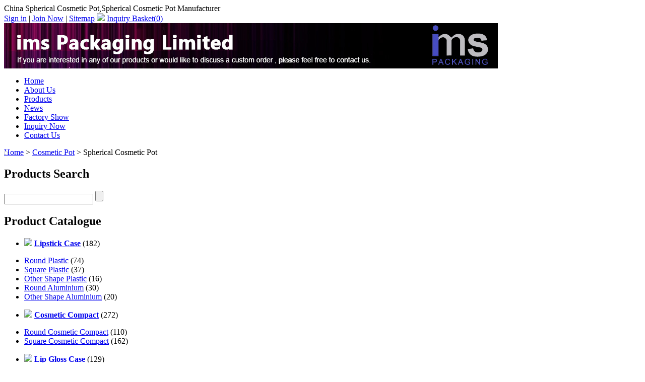

--- FILE ---
content_type: text/html
request_url: http://www.china-cosmetic-packaging.com/Spherical-Cosmetic-Pot-2170.html
body_size: 6805
content:
<!DOCTYPE html PUBLIC "-//W3C//DTD XHTML 1.0 Transitional//EN" "http://www.w3.org/TR/xhtml1/DTD/xhtml1-transitional.dtd">
<html xmlns="http://www.w3.org/1999/xhtml">
    <head>
        <meta http-equiv="Content-Type" content="text/html; charset=utf-8" />
        <title>Spherical Cosmetic Pot Manufacturer and Supplier</title>
                <meta name="keywords" content="Cosmetic Jar,Plastic Jar,Round Jar，Plastic Cosmetic Jar" />
        <meta name="description" content="Spherical Cosmetic Pot - specializing manufacturer in Spherical Cosmetic Pot from China." />
                        <script type="text/javascript" src="http://www.china-cosmetic-packaging.com/js/ban_cn.js"></script>
                <link href="http://www.china-cosmetic-packaging.com/templates/new_black/css/css.css" rel="stylesheet"/>
<link href="http://www.china-cosmetic-packaging.com/asset/css/reset-min.css" rel="stylesheet"/>
<link href="http://www.china-cosmetic-packaging.com/templates/default/css/common.css" rel="stylesheet"/>
<link href="http://www.china-cosmetic-packaging.com/templates/new_black/css/index.css" rel="stylesheet"/>
<link href="http://www.china-cosmetic-packaging.com/templates/silver_black/css/silver_black.css" rel="stylesheet"/>
<link href="http://www.china-cosmetic-packaging.com/asset/css/contact.css" rel="stylesheet"/>
<link href="http://www.china-cosmetic-packaging.com/templates/default/js/kissy/imagezoom/imagezoom.css" rel="stylesheet"/>
        <script type="text/javascript" src="http://www.china-cosmetic-packaging.com/templates/default/js/ets.js"></script>
<script type="text/javascript" src="http://www.china-cosmetic-packaging.com/templates/default/js/jquery.js"></script>
<script type="text/javascript" src="http://www.china-cosmetic-packaging.com/asset/js/contact.js"></script>
<script type="text/javascript" src="http://www.china-cosmetic-packaging.com/templates/default/js/kissy/kissy-min.js"></script>
<script type="text/javascript" src="http://www.china-cosmetic-packaging.com/templates/default/js/kissy/uibase-min.js"></script>
<script type="text/javascript" src="http://www.china-cosmetic-packaging.com/templates/default/js/kissy/zoomer.js"></script>
<script type="text/javascript" src="http://www.china-cosmetic-packaging.com/templates/default/js/kissy/imagezoom/base.js"></script>
<script type="text/javascript" src="http://www.china-cosmetic-packaging.com/templates/default/js/kissy/autorender.js"></script>
<script type="text/javascript" src="http://www.china-cosmetic-packaging.com/asset/js/product_big.js"></script>
<script type="text/javascript" src="http://www.china-cosmetic-packaging.com/templates/default/js/kissy/imagezoom.js"></script>
<script type="text/javascript" src="http://www.china-cosmetic-packaging.com/templates/default/js/net2chinaFlash.js"></script>
                <script type="text/javascript">
            $(function() {
                $('.topwz').prependTo('.right').show();
            });
        </script>
    </head>
    <body style="position: relative; min-height: 100%; top: 0px;">
<style type="text/css">
    #left-addthis {
        background: none repeat scroll 0 0 #ffffff;
        border: 1px solid #CCCCCC;
        padding: 3px;
        position: fixed;
        top: 300px;
        -moz-border-radius: 4px;
        -webkit-border-radius: 4px;
        border-radius: 4px;
    }

    #left-addthis a.at300b span {
        margin-bottom: 3px;
    }
</style>
<!-- AddThis Button BEGIN -->
<div id="left-addthis" class="addthis_toolbox addthis_32x32_style">
    <a class="addthis_button_preferred_1"></a>
    <a class="addthis_button_preferred_2"></a>
    <a class="addthis_button_preferred_3"></a>
    <a class="addthis_button_preferred_4"></a>
    <a class="addthis_button_more"></a>
</div>
<!-- AddThis Button END -->
<script type="text/javascript">
    if (ieVersion() === 6) {
        $('#left-addthis').remove();
    }
</script>

<div class="top">
    <div class="top_left">
       China Spherical Cosmetic Pot,Spherical Cosmetic Pot Manufacturer    </div>
    <div class="top_right">
        
        <script type="text/javascript">
        $(function(){
            //获取用户登录状态和购物篮信息
                $.getJSON('http://www.china-cosmetic-packaging.com/member/status', function(data) {
                    if (data.login) {
                        $('#member-status').html(
                            '<font color="red">welcome,'+data.member_name+'</font> | \n\
                            <a href="http://www.china-cosmetic-packaging.com/member/account">\n\
                                <font color="red">My Account</font>\n\
                            </a> | \n\
                            <a href="http://www.china-cosmetic-packaging.com/member/logout">Sign in</a> | '
                        );
                    }
                });


                //获取购物车总数量
                $.ajax({
	                type:"get",
	                url:"http://www.china-cosmetic-packaging.com/product/get_total_items",
	                success:function(data){
	                		$(".carttotal").html(data);
	                }
                });
			})
        </script>
        <span id="member-status">
                        <a href="http://www.china-cosmetic-packaging.com/member/login" rel="nofollow">Sign in</a> |
            <a href="http://www.china-cosmetic-packaging.com/member/register" rel="nofollow">Join Now</a> |
        </span>
        <span>
            <a href="http://www.china-cosmetic-packaging.com/sitemap.html">Sitemap</a>
            <img border="0" src="http://www.china-cosmetic-packaging.com/templates/new_black/images/inquiry_basket.gif">
                            <a href="http://www.china-cosmetic-packaging.com/basket/view" rel="nofollow">Inquiry Basket(<span class="carttotal">0</span>)</a>
                                </span>
    </div>
</div>


<div class="header_box">
    <div class="header">
    <div class="header_left">
        <img src="http://www.china-cosmetic-packaging.com/site/upload/images/e3c38b127682f84b4ef500533f01d7cf" alt="logo"/>
    </div>
</div>
<div class="menu">
    <ul>
                    <li>
                <a href="http://www.china-cosmetic-packaging.com/"  title="Home">Home</a>
            </li>
                    <li>
                <a href="http://www.china-cosmetic-packaging.com/company-profile.html" rel="nofollow" title="About Us">About Us</a>
            </li>
                    <li>
                <a href="http://www.china-cosmetic-packaging.com/products-show.html"  title="Products">Products</a>
            </li>
                    <li>
                <a href="http://www.china-cosmetic-packaging.com/news/"  title="News">News</a>
            </li>
                    <li>
                <a href="http://www.china-cosmetic-packaging.com/Factory-Show-p10.html"  title="Factory Show">Factory Show</a>
            </li>
                    <li>
                <a href="http://www.china-cosmetic-packaging.com/inquiry" rel="nofollow" title="Inquiry Now">Inquiry Now</a>
            </li>
                    <li>
                <a href="http://www.china-cosmetic-packaging.com/contact-us.html" rel="nofollow" title="Contact Us">Contact Us</a>
            </li>
            </ul>
</div></div>
<div id="slide-show">
    <div id="overDiv" style="z-index: 1; position: absolute"></div>
    <div id="focusViwer">

    </div>
    <script type="text/javascript">
                        var focus_width = 980;
        var focus_height = 300;
        var swf_height = focus_height;
        var pics='http://www.china-cosmetic-packaging.com/site/upload/images/52cc8e186d08211e63f3b6a24adf2be1|http://www.china-cosmetic-packaging.com/site/upload/images/64608398590f377bbfcc7c6fddd7719d|http://www.china-cosmetic-packaging.com/site/upload/images/28da124a650c3ae4c1384693fc51365a|http://www.china-cosmetic-packaging.com/site/upload/images/f5c27c57670a71e672e8cde4f5af45b1|http://www.china-cosmetic-packaging.com/site/upload/images/a53796cc11f34e9ed3297a5a8d261e32|http://www.china-cosmetic-packaging.com/site/upload/images/19c0885b2d903e94a52ecb33a4124972';
        var links='http://www.china-cosmetic-packaging.com/Round-Plastic-Lipstick-Case-c2.html|http://www.china-cosmetic-packaging.com/Acrylic-Jar-c30.html|http://www.china-cosmetic-packaging.com/Lipstick-Case-c1.html|http://www.china-cosmetic-packaging.com/Cosmetic-Compact-c7.html|http://www.china-cosmetic-packaging.com/Round-Mascara-Tube-c16.html|http://www.china-cosmetic-packaging.com/';
        var texts='';
        var FocusFlash = new netcecFlash("http://www.china-cosmetic-packaging.com/templates/default/pixviewer.swf", "focusflash", focus_width, swf_height, "7", "#FFFFFF", false, "High");
        FocusFlash.addParam("allowScriptAccess", "sameDomain");
        FocusFlash.addParam("menu", "false");
        FocusFlash.addParam("wmode", "opaque");
        FocusFlash.addVariable("pics", pics);
        FocusFlash.addVariable("links", links);
        FocusFlash.addVariable("borderwidth", focus_width);
        FocusFlash.addVariable("borderheight", focus_height);
        FocusFlash.write("focusViwer");
            </script>
</div>

<div class="topwz">
<a href='http://www.china-cosmetic-packaging.com/'>Home</a> > <a href="http://www.china-cosmetic-packaging.com/Cosmetic-Pot-c31.html" title="Cosmetic Pot">Cosmetic Pot</a> > Spherical Cosmetic Pot</div>
        <!--BODY-->
        <div class="bodybox">
            <!--BODY pageleft-->
            <div class="left_box">
    <div class="left">
                        <script type="text/javascript">
            $(function(){
                $("#category-list img").click(function(){
                                    
                    if($(this).parents('ul').next('div').find('li').length==0)
                    return ;
        
                    $(this).parents('ul').next('div').toggle();
                    if ($(this).attr('src') == 'http://www.china-cosmetic-packaging.com/templates/default/images/ico-left_2.gif') {
                        $(this).attr('src', 'http://www.china-cosmetic-packaging.com/templates/default/images/ico-left.gif');
                    } else {
                        $(this).attr('src', 'http://www.china-cosmetic-packaging.com/templates/default/images/ico-left_2.gif');
                    }
                });
                            });
        </script>
        <!---Product Catalogue--->
        <div id="category-list" class="catalogue left_search_box">
			<div class="catalogue_top"></div>
            <h2>Products Search</h2>
            <div class="left_search">
    <form action="http://www.china-cosmetic-packaging.com/search" method="get">
        <input name="keyword" value="" class="left_search_search" />
        <input id="search-input" value="" type="submit"  class="left_search_searchr" />
    </form>
</div>            <div class="catalogue_footer" style="clear:both;"></div>
        </div>
        <div id="category-list" class="catalogue">
			<div class="catalogue_top"></div>
            <h2>Product Catalogue</h2>

                                <ul>
                    <li class="oncate">
                        <img src="http://www.china-cosmetic-packaging.com/templates/default/images/ico-left_2.gif" border="0" />
                        <a href="http://www.china-cosmetic-packaging.com/Lipstick-Case-c1.html" title="Lipstick Case"><strong>Lipstick Case</strong></a>
                                                (182)
                                            </li>
                </ul>
                                <div>
                    <ul>
                                                <li class="parcate item-1">
                            <a href="http://www.china-cosmetic-packaging.com/Round-Plastic-Lipstick-Case-c2.html" title="Round Plastic">Round Plastic</a>
                                                        (74)
                                                    </li>
                                                <li class="parcate item-1">
                            <a href="http://www.china-cosmetic-packaging.com/Square-Plastic-Lipstick-Case-c3.html" title="Square Plastic">Square Plastic</a>
                                                        (37)
                                                    </li>
                                                <li class="parcate item-1">
                            <a href="http://www.china-cosmetic-packaging.com/Other-Shape-Plastic-Lipstick-Case-c4.html" title="Other Shape Plastic">Other Shape Plastic</a>
                                                        (16)
                                                    </li>
                                                <li class="parcate item-1">
                            <a href="http://www.china-cosmetic-packaging.com/Round-Aluminium-Lipstick-Case-c5.html" title="Round Aluminium">Round Aluminium</a>
                                                        (30)
                                                    </li>
                                                <li class="parcate item-1">
                            <a href="http://www.china-cosmetic-packaging.com/Other-Shape-Aluminum-Lipstick-Case-c6.html" title="Other Shape Aluminium">Other Shape Aluminium</a>
                                                        (20)
                                                    </li>
                                            </ul>
                </div>
                                                <ul>
                    <li class="oncate">
                        <img src="http://www.china-cosmetic-packaging.com/templates/default/images/ico-left_2.gif" border="0" />
                        <a href="http://www.china-cosmetic-packaging.com/Cosmetic-Compact-c7.html" title="Cosmetic Compact"><strong>Cosmetic Compact</strong></a>
                                                (272)
                                            </li>
                </ul>
                                <div>
                    <ul>
                                                <li class="parcate item-7">
                            <a href="http://www.china-cosmetic-packaging.com/Round-Cosmetic-Compact-c8.html" title="Round Cosmetic Compact">Round Cosmetic Compact</a>
                                                        (110)
                                                    </li>
                                                <li class="parcate item-7">
                            <a href="http://www.china-cosmetic-packaging.com/Square-Cosmetic-Compact-c9.html" title="Square Cosmetic Compact">Square Cosmetic Compact</a>
                                                        (162)
                                                    </li>
                                            </ul>
                </div>
                                                <ul>
                    <li class="oncate">
                        <img src="http://www.china-cosmetic-packaging.com/templates/default/images/ico-left_2.gif" border="0" />
                        <a href="http://www.china-cosmetic-packaging.com/Lip-Gloss-Case-c10.html" title="Lip Gloss Case"><strong>Lip Gloss Case</strong></a>
                                                (129)
                                            </li>
                </ul>
                                <div>
                    <ul>
                                                <li class="parcate item-10">
                            <a href="http://www.china-cosmetic-packaging.com/Round-Lip-Gloss-Case-c11.html" title="Round Lip Gloss Case">Round Lip Gloss Case</a>
                                                        (50)
                                                    </li>
                                                <li class="parcate item-10">
                            <a href="http://www.china-cosmetic-packaging.com/Square-Lip-Gloss-Case-c12.html" title="Square Lip Gloss Case">Square Lip Gloss Case</a>
                                                        (33)
                                                    </li>
                                                <li class="parcate item-10">
                            <a href="http://www.china-cosmetic-packaging.com/Other-Shape-Lip-Gloss-Case-c13.html" title="Other Shape Lip Gloss Case">Other Shape Lip Gloss Case</a>
                                                        (27)
                                                    </li>
                                                <li class="parcate item-10">
                            <a href="http://www.china-cosmetic-packaging.com/Dual-Heads-Lip-Gloss-Case-c14.html" title="Dual Heads Lip Gloss Case">Dual Heads Lip Gloss Case</a>
                                                        (19)
                                                    </li>
                                            </ul>
                </div>
                                                <ul>
                    <li class="oncate">
                        <img src="http://www.china-cosmetic-packaging.com/templates/default/images/ico-left_2.gif" border="0" />
                        <a href="http://www.china-cosmetic-packaging.com/Mascara-Tube-c15.html" title="Mascara Tube"><strong>Mascara Tube</strong></a>
                                                (121)
                                            </li>
                </ul>
                                <div>
                    <ul>
                                                <li class="parcate item-15">
                            <a href="http://www.china-cosmetic-packaging.com/Round-Mascara-Tube-c16.html" title="Round Mascara Tube">Round Mascara Tube</a>
                                                        (59)
                                                    </li>
                                                <li class="parcate item-15">
                            <a href="http://www.china-cosmetic-packaging.com/Square-Mascara-Tube-c17.html" title="Square Mascara Tube">Square Mascara Tube</a>
                                                        (5)
                                                    </li>
                                                <li class="parcate item-15">
                            <a href="http://www.china-cosmetic-packaging.com/Other-Shape-Mascara-Tube-c18.html" title="Other Shape Mascara Tube">Other Shape Mascara Tube</a>
                                                        (51)
                                                    </li>
                                                <li class="parcate item-15">
                            <a href="http://www.china-cosmetic-packaging.com/Dual-Heads-Mascara-Tube-c19.html" title="Dual Heads Mascara Tube">Dual Heads Mascara Tube</a>
                                                        (6)
                                                    </li>
                                            </ul>
                </div>
                                                <ul>
                    <li class="oncate">
                        <img src="http://www.china-cosmetic-packaging.com/templates/default/images/ico-left_2.gif" border="0" />
                        <a href="http://www.china-cosmetic-packaging.com/Eyeliner-Bottle-c20.html" title="Eyeliner Bottle"><strong>Eyeliner Bottle</strong></a>
                                                (35)
                                            </li>
                </ul>
                                <div>
                    <ul>
                                                <li class="parcate item-20">
                            <a href="http://www.china-cosmetic-packaging.com/Round-Eyeliner-Bottle-c21.html" title="Round Eyeliner Bottle">Round Eyeliner Bottle</a>
                                                        (10)
                                                    </li>
                                                <li class="parcate item-20">
                            <a href="http://www.china-cosmetic-packaging.com/Square-Eyeliner-Bottle-c22.html" title="Square Eyeliner Bottle">Square Eyeliner Bottle</a>
                                                        (2)
                                                    </li>
                                                <li class="parcate item-20">
                            <a href="http://www.china-cosmetic-packaging.com/Other-Shape-Eyeliner-Bottle-c23.html" title="Other Shape Eyeliner Bottle">Other Shape Eyeliner Bottle</a>
                                                        (21)
                                                    </li>
                                                <li class="parcate item-20">
                            <a href="http://www.china-cosmetic-packaging.com/Dual-Heads-Eyeliner-Bottle-c24.html" title="Dual Heads Eyeliner Bottle">Dual Heads Eyeliner Bottle</a>
                                                        (2)
                                                    </li>
                                            </ul>
                </div>
                                                <ul>
                    <li class="oncate">
                        <img src="http://www.china-cosmetic-packaging.com/templates/default/images/ico-left_2.gif" border="0" />
                        <a href="http://www.china-cosmetic-packaging.com/Cosmetic-Pen-c25.html" title="Cosmetic Pen"><strong>Cosmetic Pen</strong></a>
                                                (85)
                                            </li>
                </ul>
                                <div>
                    <ul>
                                                <li class="parcate item-25">
                            <a href="http://www.china-cosmetic-packaging.com/Liquid-Filler-Cosmetic-Pen-c26.html" title="Liquid Filler Cosmetic Pen">Liquid Filler Cosmetic Pen</a>
                                                        (25)
                                                    </li>
                                                <li class="parcate item-25">
                            <a href="http://www.china-cosmetic-packaging.com/Solid-Filler-Cosmetic-Pen-c27.html" title="Solid Filler Cosmetic Pen">Solid Filler Cosmetic Pen</a>
                                                        (37)
                                                    </li>
                                                <li class="parcate item-25">
                            <a href="http://www.china-cosmetic-packaging.com/Dual-Head-Cosmetic-Pen-c28.html" title="Dual Head Cosmetic Pen">Dual Head Cosmetic Pen</a>
                                                        (19)
                                                    </li>
                                                <li class="parcate item-25">
                            <a href="http://www.china-cosmetic-packaging.com/Cap-off-Cosmetic-Pen-c29.html" title="Cap-off Cosmetic Pen">Cap-off Cosmetic Pen</a>
                                                        (4)
                                                    </li>
                                            </ul>
                </div>
                                                <ul>
                    <li class="oncate">
                        <img src="http://www.china-cosmetic-packaging.com/templates/default/images/ico-left_2.gif" border="0" />
                        <a href="http://www.china-cosmetic-packaging.com/Acrylic-Jar-c30.html" title="Acrylic Jar"><strong>Acrylic Jar</strong></a>
                                                (32)
                                            </li>
                </ul>
                                                <ul>
                    <li class="oncate">
                        <img src="http://www.china-cosmetic-packaging.com/templates/default/images/ico-left_2.gif" border="0" />
                        <a href="http://www.china-cosmetic-packaging.com/Cosmetic-Pot-c31.html" title="Cosmetic Pot"><strong>Cosmetic Pot</strong></a>
                                                (48)
                                            </li>
                </ul>
                                                <ul>
                    <li class="oncate">
                        <img src="http://www.china-cosmetic-packaging.com/templates/default/images/ico-left_2.gif" border="0" />
                        <a href="http://www.china-cosmetic-packaging.com/Loose-Powder-Container-c32.html" title="Loose Powder Container"><strong>Loose Powder Container</strong></a>
                                                (37)
                                            </li>
                </ul>
                                                <ul>
                    <li class="oncate">
                        <img src="http://www.china-cosmetic-packaging.com/templates/default/images/ico-left_2.gif" border="0" />
                        <a href="http://www.china-cosmetic-packaging.com/Airless-Lotion-Bottle-c33.html" title="Airless Lotion Bottle"><strong>Airless Lotion Bottle</strong></a>
                                                (59)
                                            </li>
                </ul>
                                                <ul>
                    <li class="oncate">
                        <img src="http://www.china-cosmetic-packaging.com/templates/default/images/ico-left_2.gif" border="0" />
                        <a href="http://www.china-cosmetic-packaging.com/Lip-Balm-Tube-c34.html" title="Lip Balm Tube"><strong>Lip Balm Tube</strong></a>
                                                (24)
                                            </li>
                </ul>
                                                <ul>
                    <li class="oncate">
                        <img src="http://www.china-cosmetic-packaging.com/templates/default/images/ico-left_2.gif" border="0" />
                        <a href="http://www.china-cosmetic-packaging.com/Roll-On-Bottle-c35.html" title="Roll-On Bottle"><strong>Roll-On Bottle</strong></a>
                                                (23)
                                            </li>
                </ul>
                                                <ul>
                    <li class="oncate">
                        <img src="http://www.china-cosmetic-packaging.com/templates/default/images/ico-left_2.gif" border="0" />
                        <a href="http://www.china-cosmetic-packaging.com/Foundation-Stick-Case-c36.html" title="Foundation Stick Case"><strong>Foundation Stick Case</strong></a>
                                                (27)
                                            </li>
                </ul>
                                                <ul>
                    <li class="oncate">
                        <img src="http://www.china-cosmetic-packaging.com/templates/default/images/ico-left_2.gif" border="0" />
                        <a href="http://www.china-cosmetic-packaging.com/Cosmetic-Tube-c37.html" title="Cosmetic Tube"><strong>Cosmetic Tube</strong></a>
                                                (15)
                                            </li>
                </ul>
                                				<div class="catalogue_footer"></div>
        </div>
            
        <div style="text-align:center; padding-right:15px;">
        <a href="http://www.ims-cosmetic-packaging.com/lipstick-case/">Lipstick Case</a></br>
<a href="http://www.ims-cosmetic-packaging.com/cosmetic-compact/">Cosmetic Compact</a></br>
<a href="http://www.ims-cosmetic-packaging.com/lip-gloss-case/">Lip Gloss Case </a>    </div>

        <div style="clear:both;"></div>

</div>
</div>
            <!--BODY pageright-->
            <div class="right">
                <div class="pagerightp2">
                    <div class="right_box">
                        <div class="right_box_title">
                            <div class="right_box_title_left">
                                <h1>Spherical Cosmetic Pot</h1>
                            </div>
                        </div>


                    <script type="text/javascript">
                        KISSY.ready(function(S) {
                            KISSY.use("dom,event,imagezoom", function(S, DOM, Event, ImageZoom) {
										 
                                Event.on("#image-list img", 'click', function() {
                                    var data = DOM.attr(this, 'src');
                                    var bigImage = DOM.attr(this, 'data-ks-imagezoom');
                                    DOM.attr('#multi', 'src', data.replace('sm', 'big'));

                                    m.set('hasZoom', DOM.attr(this, 'data-has-zoom'));
                                    if (data) {
                                        m.set('bigImageSrc', bigImage);
                                    }

                                });
                            });
                        });
                    </script>



                        <div class="right_box_text">
                            <div class="text">
                                <div class="product_1">
                                    <div id="product-images">
                                        <div class="product_1_left">
                                           <div id="photo2" class="product_view">
                                    <a class="product_images"  href="#">
                                        <img id="multi" src="http://www.china-cosmetic-packaging.com/photo/big_ad258afbd8fa3a76d9be2a5ea4e3c193/spherical-cosmetic-pot.jpg" alt="Spherical Cosmetic Pot" data-ks-imagezoom="http://www.china-cosmetic-packaging.com/photo/original_ad258afbd8fa3a76d9be2a5ea4e3c193/spherical-cosmetic-pot.jpg" />
                                    </a>
                                </div>

                                                                </div>
                                        <!-- AddThis Button BEGIN -->
<div class="addthis_toolbox addthis_default_style ">
    <a class="addthis_button_preferred_1"></a>
    <a class="addthis_button_preferred_2"></a>
    <a class="addthis_button_preferred_3"></a>
    <a class="addthis_button_preferred_4"></a>
    <a class="addthis_button_preferred_5"></a>
    <a class="addthis_button_preferred_6"></a>
    <a class="addthis_button_preferred_7"></a>
    <a class="addthis_button_preferred_8"></a>
    <a class="addthis_button_preferred_9"></a>
<a class="addthis_button_compact"></a>
<a class="addthis_counter addthis_bubble_style"></a>
</div>
<!-- AddThis Button END -->
                                    </div>
                                    <div class="product_1_right">
                                        <div class="pdtt"></div>
                                        <ul>
                                            <li>
                                                <strong>Product Name:&nbsp;</strong>
                                                Spherical Cosmetic Pot                                            </li>
                                                                                                                                    <li>
                                                <strong>Model NO.:&nbsp;</strong>
                                                PT-149                                            </li>
                                                                                                                                                                                <li>
                                                <strong>Origin:&nbsp;</strong>
                                                Ningbo                                            </li>
                                                                                                                                    <li>
                                                <strong>Packing:&nbsp;</strong>
                                                Packed in Carton                                            </li>
                                                                                                                                    <li>
                                                <strong>Brand Name:&nbsp;</strong>
                                                IMS                                            </li>
                                                                                                                                    <li>
                                                <strong>Delivery Time:&nbsp;</strong>
                                                50 Days                                            </li>
                                                                                                                                    <li>
                                                <strong>Minimum Order:&nbsp;</strong>
                                                12000 Pieces                                            </li>
                                                                                                                                                                                                                        </ul>
                                        <div class="product_1_right_an">
                                                                                        <a class="contact_now" href="http://www.china-cosmetic-packaging.com/inquiry?productid=2170" rel="nofollow">
                                                Contact Now                                            </a>&nbsp;
                                                                                        <a href="http://www.china-cosmetic-packaging.com/basket/add?productid=2170" rel="nofollow">
                                                Add to Basket                                            </a>
                                                                                        <iframe src="http://www.china-cosmetic-packaging.com/paypal/cart_button/2170" frameborder="0" height="35" width="140" scrolling="no"></iframe>                                        </div>
                                    </div>
                                </div>
                                <div class="product_2">
                                    <div class="psm">

                                        <ul>
                                            <li class="psmz">
                                                <h2>
                                                    Product Details:&nbsp;
                                                    Spherical Cosmetic Pot                                                </h2>
                                            </li>
                                        </ul>

                                    </div>
                                    <div class="psmzi">
                                        <div class="product_2_text">
                                            <p>
	Spherical Cosmetic Pot<br />
	Type:Foundation<br />
	Form:Powder<br />
	Function:Make-up, Medicine<br />
	Usage:Skin<br />
	Used For:Women<br />
	HS Code:39231000<br />
	Trademark:OEM logo<br />
	Specification:Size: 36 MM<br />
	Capacity: 6.5 ml<br />
	Export Markets:Global<br />
	Additional Info.<br />
	1. Any injection color: Available<br />
	2. Spray painting/UV coating/metallized: Available<br />
	3. Silk-screen printing/hot stamping: Available</p>
                                        </div>
                                    </div>
                                                                                                            <div class="psm">
                                        <ul>
                                            <li class="psmz">
                                                <h2>Product Images:&nbsp;
                                                    <a href="http://www.china-cosmetic-packaging.com/Spherical-Cosmetic-Pot-2170.html" title="Spherical Cosmetic Pot">Spherical Cosmetic Pot</a>
                                                </h2>
                                            </li>
                                        </ul>
                                    </div>
                                    <div class="psmzi">
                                        <div class="psmzi">
                                            <div class="prodcut_dimg">
                                                <div id="photobig1" class="photobig">
                                                    <a href="http://www.china-cosmetic-packaging.com/showing_2343_2170/Spherical-Cosmetic-Pot.html">
                                                        <img border="0" src="http://www.china-cosmetic-packaging.com/photo/original_ad258afbd8fa3a76d9be2a5ea4e3c193/spherical-cosmetic-pot.jpg" alt="Spherical Cosmetic Pot"/>
                                                    </a>
                                                </div>
                                            </div>
                                                                                    </div>
                                    </div>

                                </div>
                                <div class="product_3">
                                    <div class="product_3_title">
                                        Other Products                                    </div>
                                                                        <ul class="pr">
                                                                            <li>
                                            <div>
                                                <p>
                                                    <a href="http://www.china-cosmetic-packaging.com/Plastic-Cosmetic-Round-Loose-Powder-Container-2321.html">
                                                        <img alt="Plastic Cosmetic Round Loose Powder Container" src="http://www.china-cosmetic-packaging.com/photo/sm_d9288820d2de446335bd70710be0da9c/plastic-cosmetic-round-loose-powder-container.jpg"  border="0" height="110" width="110"/>
                                                    </a>
                                                </p>
                                            </div>
                                            <h2>
                                                <a href="http://www.china-cosmetic-packaging.com/Plastic-Cosmetic-Round-Loose-Powder-Container-2321.html" title="Plastic Cosmetic Round Loose Powder Container">Plastic Cosmetic Round Loose Powder Container</a>
                                            </h2>
                                        </li>
                                                                            <li>
                                            <div>
                                                <p>
                                                    <a href="http://www.china-cosmetic-packaging.com/Plastic-Cosmetic-Round-Loose-Powder-Container-2320.html">
                                                        <img alt="Plastic Cosmetic Round Loose Powder Container" src="http://www.china-cosmetic-packaging.com/photo/sm_afe8b4b210c05e6ef77390c0d7df9542/plastic-cosmetic-round-loose-powder-container.jpg"  border="0" height="110" width="110"/>
                                                    </a>
                                                </p>
                                            </div>
                                            <h2>
                                                <a href="http://www.china-cosmetic-packaging.com/Plastic-Cosmetic-Round-Loose-Powder-Container-2320.html" title="Plastic Cosmetic Round Loose Powder Container">Plastic Cosmetic Round Loose Powder Container</a>
                                            </h2>
                                        </li>
                                                                            <li>
                                            <div>
                                                <p>
                                                    <a href="http://www.china-cosmetic-packaging.com/Plastic-Round-Cosmetic-Loose-Powder-Container-2319.html">
                                                        <img alt="Plastic Round Cosmetic Loose Powder Container" src="http://www.china-cosmetic-packaging.com/photo/sm_85aaef9c8308a14fec15404df49d359d/plastic-round-cosmetic-loose-powder-container.jpg"  border="0" height="110" width="110"/>
                                                    </a>
                                                </p>
                                            </div>
                                            <h2>
                                                <a href="http://www.china-cosmetic-packaging.com/Plastic-Round-Cosmetic-Loose-Powder-Container-2319.html" title="Plastic Round Cosmetic Loose Powder Container">Plastic Round Cosmetic Loose Powder Container</a>
                                            </h2>
                                        </li>
                                                                            <li>
                                            <div>
                                                <p>
                                                    <a href="http://www.china-cosmetic-packaging.com/Plastic-Round-Cosmetic-Loose-Powder-Container-2318.html">
                                                        <img alt="Plastic Round Cosmetic Loose Powder Container" src="http://www.china-cosmetic-packaging.com/photo/sm_b75d83b0e9305310d5f2672f9d5ee06b/plastic-round-cosmetic-loose-powder-container.jpg"  border="0" height="110" width="110"/>
                                                    </a>
                                                </p>
                                            </div>
                                            <h2>
                                                <a href="http://www.china-cosmetic-packaging.com/Plastic-Round-Cosmetic-Loose-Powder-Container-2318.html" title="Plastic Round Cosmetic Loose Powder Container">Plastic Round Cosmetic Loose Powder Container</a>
                                            </h2>
                                        </li>
                                                                            <li>
                                            <div>
                                                <p>
                                                    <a href="http://www.china-cosmetic-packaging.com/Plastic-Round-Cosmetic-Loose-Powder-Container-2317.html">
                                                        <img alt="Plastic Round Cosmetic Loose Powder Container" src="http://www.china-cosmetic-packaging.com/photo/sm_02c833fdca9d91edd13378dae2b44d7c/plastic-round-cosmetic-loose-powder-container.jpg"  border="0" height="110" width="110"/>
                                                    </a>
                                                </p>
                                            </div>
                                            <h2>
                                                <a href="http://www.china-cosmetic-packaging.com/Plastic-Round-Cosmetic-Loose-Powder-Container-2317.html" title="Plastic Round Cosmetic Loose Powder Container">Plastic Round Cosmetic Loose Powder Container</a>
                                            </h2>
                                        </li>
                                                                            <li>
                                            <div>
                                                <p>
                                                    <a href="http://www.china-cosmetic-packaging.com/Plastic-Cosmeitc-Loose-Powder-Container-2316.html">
                                                        <img alt="Plastic Cosmeitc Loose Powder Container" src="http://www.china-cosmetic-packaging.com/photo/sm_e6e0687816f10d9baf66938f8c48a475/plastic-cosmeitc-loose-powder-container.jpg"  border="0" height="110" width="110"/>
                                                    </a>
                                                </p>
                                            </div>
                                            <h2>
                                                <a href="http://www.china-cosmetic-packaging.com/Plastic-Cosmeitc-Loose-Powder-Container-2316.html" title="Plastic Cosmeitc Loose Powder Container">Plastic Cosmeitc Loose Powder Container</a>
                                            </h2>
                                        </li>
                                                                            <li>
                                            <div>
                                                <p>
                                                    <a href="http://www.china-cosmetic-packaging.com/Plastic-Cosmetic-Loose-Powder-Jar-2315.html">
                                                        <img alt="Plastic Cosmetic Loose Powder Jar" src="http://www.china-cosmetic-packaging.com/photo/sm_5ccab1f2d58f0780aa93ff0a3d1d09bc/plastic-cosmetic-loose-powder-jar.jpg"  border="0" height="110" width="110"/>
                                                    </a>
                                                </p>
                                            </div>
                                            <h2>
                                                <a href="http://www.china-cosmetic-packaging.com/Plastic-Cosmetic-Loose-Powder-Jar-2315.html" title="Plastic Cosmetic Loose Powder Jar">Plastic Cosmetic Loose Powder Jar</a>
                                            </h2>
                                        </li>
                                                                            <li>
                                            <div>
                                                <p>
                                                    <a href="http://www.china-cosmetic-packaging.com/Plastic-Cosmetic-Round-Pot-Container-2314.html">
                                                        <img alt="Plastic Cosmetic Round Pot Container" src="http://www.china-cosmetic-packaging.com/photo/sm_c39459668f2aa09b7c98cd20c1b37d0c/plastic-cosmetic-round-pot-container.jpg"  border="0" height="110" width="110"/>
                                                    </a>
                                                </p>
                                            </div>
                                            <h2>
                                                <a href="http://www.china-cosmetic-packaging.com/Plastic-Cosmetic-Round-Pot-Container-2314.html" title="Plastic Cosmetic Round Pot Container">Plastic Cosmetic Round Pot Container</a>
                                            </h2>
                                        </li>
                                                                            <li>
                                            <div>
                                                <p>
                                                    <a href="http://www.china-cosmetic-packaging.com/Plastic-Round-Cosmetic-Pot-2313.html">
                                                        <img alt="Plastic Round Cosmetic Pot" src="http://www.china-cosmetic-packaging.com/photo/sm_c57c451fa83dfb3c67b7a8aea7d03095/plastic-round-cosmetic-pot.jpg"  border="0" height="110" width="110"/>
                                                    </a>
                                                </p>
                                            </div>
                                            <h2>
                                                <a href="http://www.china-cosmetic-packaging.com/Plastic-Round-Cosmetic-Pot-2313.html" title="Plastic Round Cosmetic Pot">Plastic Round Cosmetic Pot</a>
                                            </h2>
                                        </li>
                                                                            <li>
                                            <div>
                                                <p>
                                                    <a href="http://www.china-cosmetic-packaging.com/Plastic-Airtight-Cosmetic-Round-Pot-Container-2312.html">
                                                        <img alt="Plastic Airtight Cosmetic Round Pot Container" src="http://www.china-cosmetic-packaging.com/photo/sm_83dd5d1e0c8644a2fb1191ef49b09356/plastic-airtight-cosmetic-round-pot-container.jpg"  border="0" height="110" width="110"/>
                                                    </a>
                                                </p>
                                            </div>
                                            <h2>
                                                <a href="http://www.china-cosmetic-packaging.com/Plastic-Airtight-Cosmetic-Round-Pot-Container-2312.html" title="Plastic Airtight Cosmetic Round Pot Container">Plastic Airtight Cosmetic Round Pot Container</a>
                                            </h2>
                                        </li>
                                                                        </ul>
                                    <div style="clear: both"></div>
                                                                    </div>
                            </div>
                        </div>
                    </div>
                </div>
                                    <div class="right_box">
    <div class="right_box_title">
        <div class="right_box_title_left">
            <span>New Products</span>
        </div>
    </div>
    <div class="right_box_text">
        <ul class="pr">
                        <li>
              <p class="noteimg">
            		            	</p>
                <div>
                    <p>
                        <a href="http://www.china-cosmetic-packaging.com/Plastic-Cosmetic-Round-Loose-Powder-Container-2321.html" title="Plastic Cosmetic Round Loose Powder Container">
                            <img alt="Plastic Cosmetic Round Loose Powder Container" src="http://www.china-cosmetic-packaging.com/photo/sm_d9288820d2de446335bd70710be0da9c/plastic-cosmetic-round-loose-powder-container.jpg" border="0" height="110" width="110" />
                        </a>
                    </p>
                </div>
                <h2>
                    <a href="http://www.china-cosmetic-packaging.com/Plastic-Cosmetic-Round-Loose-Powder-Container-2321.html" title="Plastic Cosmetic Round Loose Powder Container">Plastic Cosmetic Round Loose Powder C...</a>
                </h2>
            </li>
                        <li>
              <p class="noteimg">
            		            	</p>
                <div>
                    <p>
                        <a href="http://www.china-cosmetic-packaging.com/Plastic-Cosmetic-Round-Loose-Powder-Container-2320.html" title="Plastic Cosmetic Round Loose Powder Container">
                            <img alt="Plastic Cosmetic Round Loose Powder Container" src="http://www.china-cosmetic-packaging.com/photo/sm_afe8b4b210c05e6ef77390c0d7df9542/plastic-cosmetic-round-loose-powder-container.jpg" border="0" height="110" width="110" />
                        </a>
                    </p>
                </div>
                <h2>
                    <a href="http://www.china-cosmetic-packaging.com/Plastic-Cosmetic-Round-Loose-Powder-Container-2320.html" title="Plastic Cosmetic Round Loose Powder Container">Plastic Cosmetic Round Loose Powder C...</a>
                </h2>
            </li>
                        <li>
              <p class="noteimg">
            		            	</p>
                <div>
                    <p>
                        <a href="http://www.china-cosmetic-packaging.com/Plastic-Round-Cosmetic-Loose-Powder-Container-2319.html" title="Plastic Round Cosmetic Loose Powder Container">
                            <img alt="Plastic Round Cosmetic Loose Powder Container" src="http://www.china-cosmetic-packaging.com/photo/sm_85aaef9c8308a14fec15404df49d359d/plastic-round-cosmetic-loose-powder-container.jpg" border="0" height="110" width="110" />
                        </a>
                    </p>
                </div>
                <h2>
                    <a href="http://www.china-cosmetic-packaging.com/Plastic-Round-Cosmetic-Loose-Powder-Container-2319.html" title="Plastic Round Cosmetic Loose Powder Container">Plastic Round Cosmetic Loose Powder C...</a>
                </h2>
            </li>
                        <li>
              <p class="noteimg">
            		            	</p>
                <div>
                    <p>
                        <a href="http://www.china-cosmetic-packaging.com/Plastic-Round-Cosmetic-Loose-Powder-Container-2318.html" title="Plastic Round Cosmetic Loose Powder Container">
                            <img alt="Plastic Round Cosmetic Loose Powder Container" src="http://www.china-cosmetic-packaging.com/photo/sm_b75d83b0e9305310d5f2672f9d5ee06b/plastic-round-cosmetic-loose-powder-container.jpg" border="0" height="110" width="110" />
                        </a>
                    </p>
                </div>
                <h2>
                    <a href="http://www.china-cosmetic-packaging.com/Plastic-Round-Cosmetic-Loose-Powder-Container-2318.html" title="Plastic Round Cosmetic Loose Powder Container">Plastic Round Cosmetic Loose Powder C...</a>
                </h2>
            </li>
                        <li>
              <p class="noteimg">
            		            	</p>
                <div>
                    <p>
                        <a href="http://www.china-cosmetic-packaging.com/Plastic-Round-Cosmetic-Loose-Powder-Container-2317.html" title="Plastic Round Cosmetic Loose Powder Container">
                            <img alt="Plastic Round Cosmetic Loose Powder Container" src="http://www.china-cosmetic-packaging.com/photo/sm_02c833fdca9d91edd13378dae2b44d7c/plastic-round-cosmetic-loose-powder-container.jpg" border="0" height="110" width="110" />
                        </a>
                    </p>
                </div>
                <h2>
                    <a href="http://www.china-cosmetic-packaging.com/Plastic-Round-Cosmetic-Loose-Powder-Container-2317.html" title="Plastic Round Cosmetic Loose Powder Container">Plastic Round Cosmetic Loose Powder C...</a>
                </h2>
            </li>
                    </ul>
        <div style="CLEAR: both"></div>
        </div>
</div>                            </div>
            <div style="clear:both;"></div>
        </div>
        <div class="foot">
            <div class="footer">
            <a href="http://www.china-cosmetic-packaging.com/">Home</a> |
    <a href="http://www.china-cosmetic-packaging.com/products-show.html">Product Show Room</a> |
    <a href="http://www.china-cosmetic-packaging.com/download" rel="nofollow">Download</a> |
    <a href="http://www.china-cosmetic-packaging.com/news/">News</a> |
    <a href="http://www.china-cosmetic-packaging.com/company-profile.html" rel="nofollow">Company Profile</a> |
    <a href="http://www.china-cosmetic-packaging.com/contact-us.html" rel="nofollow">Contact Us</a>  |
    <a href="http://www.china-cosmetic-packaging.com/sitemap.html">Sitemap</a> |
    <a href="http://www.china-cosmetic-packaging.com/link.html">Link</a>
    <br />
    Copyright &copy;
        <a href="http://www.china-cosmetic-packaging.com/" title="ims Packaging Limited">ims Packaging Limited</a>All rights reserved.    <br/>
    
        </div>
<div style="clear: both"></div>
        </div>

<script type="text/javascript" src="http://www.china-cosmetic-packaging.com/templates/default/js/lang.js"><script>
<script type="text/javascript">var addthis_config = {"data_track_clickback":true};</script>
<!--<script type="text/javascript" src="http://s7.addthis.com/js/250/addthis_widget.js#pubid=ra-4de7483b6034e934"></script>
-->    <script src='http://w.cnzz.com/c.php?id=30038356' language='JavaScript' charset='gb2312'></script>
    <script type="text/javascript">
    $(function() {
        var refererUrl = escape(document.referrer);
        $('head').append('<script type="text/javascript" src="http://www.china-cosmetic-packaging.com/keyword/collect/?r='+refererUrl+'"><\/script>');
    });
    </script>    </body>
</html>
<!--Time:0.1503 Memory:4.79MB-->
